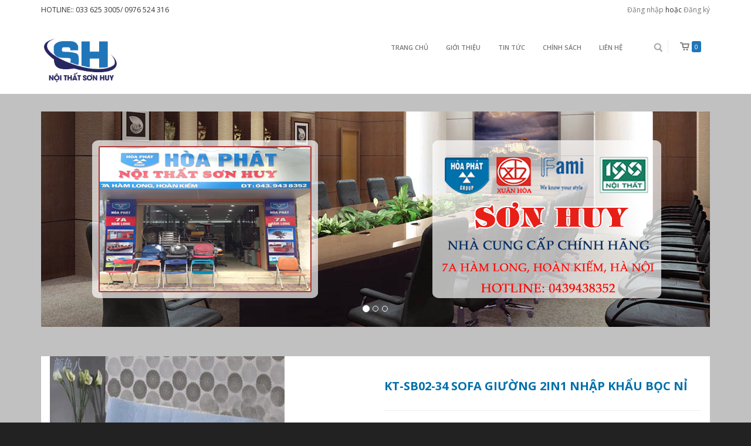

--- FILE ---
content_type: text/html; charset=utf-8
request_url: https://www.noithatsonhuy.com.vn/kt-sb02-34-sofa-giuong-2in1-nhap-khau-boc-ni
body_size: 5386
content:
<!doctype html>
<html lang="vi">
	<head>
		<meta charset="UTF-8" />
		<meta http-equiv="x-ua-compatible" content="ie=edge">
		<meta name="viewport" content="width=device-width, initial-scale=1, maximum-scale=1">
		<meta name="robots" content="noodp,index,follow" />
		<meta name='revisit-after' content='1 days' />
		<meta name="keywords" content="Saphire,Themes,DKT,Bizweb">

		<title>
			KT-SB02-34 Sofa giường 2in1 nhập khẩu bọc nỉ  
		</title>
		
		<meta name="description" content="K&#237;ch thước KT giường: 1900x1500x400 KT sofa: 1900x900x400-830(đặt h&#224;ng 7-10 ng&#224;y) M&#244; tả Sofa giường 2in1 m&#227; KT-SB02: Giường vừa c&#243; thể l&#224;m sofa trong ph&#242;ng kh&#225;ch, vừa c&#243; thể trở th&#224;nh giường đơn dự ph&#242;ng. Sofa Giường được kết nối bằng 2 tấm đệm qua khửu n&#226;ng hạ, khung giường bằng inox, bọc nỉ Malai cao cấp. Sản phẩm đặ">
		
		
		<meta property="og:type" content="product">
		<meta property="og:title" content="KT-SB02-34 Sofa giường 2in1 nhập khẩu bọc nỉ">
		
		<meta property="og:image" content="http://bizweb.dktcdn.net/thumb/grande/100/117/047/products/kt-sb02-34-sofa-giuong-2in1-nhap-khau-boc-ni.jpg?v=1474471107627">
		<meta property="og:image:secure_url" content="https://bizweb.dktcdn.net/thumb/grande/100/117/047/products/kt-sb02-34-sofa-giuong-2in1-nhap-khau-boc-ni.jpg?v=1474471107627">
		
		<meta property="og:price:amount" content="9.185.000₫">
		<meta property="og:price:currency" content="VND">
		
		
		<meta property="og:description" content="K&#237;ch thước KT giường: 1900x1500x400 KT sofa: 1900x900x400-830(đặt h&#224;ng 7-10 ng&#224;y) M&#244; tả Sofa giường 2in1 m&#227; KT-SB02: Giường vừa c&#243; thể l&#224;m sofa trong ph&#242;ng kh&#225;ch, vừa c&#243; thể trở th&#224;nh giường đơn dự ph&#242;ng. Sofa Giường được kết nối bằng 2 tấm đệm qua khửu n&#226;ng hạ, khung giường bằng inox, bọc nỉ Malai cao cấp. Sản phẩm đặ">
		
		<meta property="og:url" content="https://www.noithatsonhuy.com.vn/kt-sb02-34-sofa-giuong-2in1-nhap-khau-boc-ni">
		<meta property="og:site_name" content="CÔNG TY TRÁCH NHIỆM HƯU HẠN THƯƠNG MẠI SƠN HUY">
		<link rel="canonical" href="https://www.noithatsonhuy.com.vn/kt-sb02-34-sofa-giuong-2in1-nhap-khau-boc-ni">
		<!-- Favicon -->
		<link rel="shortcut icon" href="//bizweb.dktcdn.net/100/117/047/themes/149799/assets/favicon.png?1690619450763" type="image/x-icon" />
		<link href="//bizweb.dktcdn.net/100/117/047/themes/149799/assets/bootstrap.min.css?1690619450763" rel="stylesheet" type="text/css" media="all" />
		<link href="//fonts.googleapis.com/css?family=Open+Sans:200,300,400,600,700&amp;subset=latin,vietnamese" rel="stylesheet" type="text/css" media="all" />
		<link href="//cdnjs.cloudflare.com/ajax/libs/font-awesome/4.4.0/css/font-awesome.css" rel="stylesheet" type="text/css" media="all" />
		<link href="//bizweb.dktcdn.net/100/117/047/themes/149799/assets/style3.css?1690619450763" rel="stylesheet" type="text/css" media="all" />

		<script src="//bizweb.dktcdn.net/100/117/047/themes/149799/assets/jquery-1.10.2.min.js?1690619450763" type="text/javascript"></script>
		<script src="//bizweb.dktcdn.net/100/117/047/themes/149799/assets/main.js?1690619450763" type="text/javascript"></script>

		
		<script async defer src="https://maps.googleapis.com/maps/api/js?key=AIzaSyDKZnq66ddj6_jJWcqJsOiXV1rYzr_Ogf0" type="text/javascript"></script>
		<script src="//bizweb.dktcdn.net/100/117/047/themes/149799/assets/jquery.gmap.min.js?1690619450763" type="text/javascript"></script>

		<script>
	var Bizweb = Bizweb || {};
	Bizweb.store = 'noithatsonhuy.mysapo.net';
	Bizweb.id = 117047;
	Bizweb.theme = {"id":149799,"name":"Saphire","role":"main"};
	Bizweb.template = 'product';
	if(!Bizweb.fbEventId)  Bizweb.fbEventId = 'xxxxxxxx-xxxx-4xxx-yxxx-xxxxxxxxxxxx'.replace(/[xy]/g, function (c) {
	var r = Math.random() * 16 | 0, v = c == 'x' ? r : (r & 0x3 | 0x8);
				return v.toString(16);
			});		
</script>
<script>
	(function () {
		function asyncLoad() {
			var urls = ["//bwstatistics.sapoapps.vn/genscript/script.js?store=noithatsonhuy.mysapo.net","//productreviews.sapoapps.vn/assets/js/productreviews.min.js?store=noithatsonhuy.mysapo.net"];
			for (var i = 0; i < urls.length; i++) {
				var s = document.createElement('script');
				s.type = 'text/javascript';
				s.async = true;
				s.src = urls[i];
				var x = document.getElementsByTagName('script')[0];
				x.parentNode.insertBefore(s, x);
			}
		};
		window.attachEvent ? window.attachEvent('onload', asyncLoad) : window.addEventListener('load', asyncLoad, false);
	})();
</script>


<script>
	window.BizwebAnalytics = window.BizwebAnalytics || {};
	window.BizwebAnalytics.meta = window.BizwebAnalytics.meta || {};
	window.BizwebAnalytics.meta.currency = 'VND';
	window.BizwebAnalytics.tracking_url = '/s';

	var meta = {};
	
	meta.product = {"id": 4035129, "vendor": "Nội Thất Sơn Huy", "name": "KT-SB02-34 Sofa giường 2in1 nhập khẩu bọc nỉ",
	"type": "Nhập khẩu", "price": 9185000 };
	
	
	for (var attr in meta) {
	window.BizwebAnalytics.meta[attr] = meta[attr];
	}
</script>

	
		<script src="/dist/js/stats.min.js?v=96f2ff2"></script>
	












		<link href="//bizweb.dktcdn.net/100/117/047/themes/149799/assets/bw-statistics-style.css?1690619450763" rel="stylesheet" type="text/css" media="all" />
	</head>
	<body id="kt-sb02-34-sofa-giuong-2in1-nhap-khau-boc-ni" class=" ">
		<div class="page-container">
			<div class="top-bar container-fluid ">
	<div class="container">
		<div class="pull-left">
			
			HOTLINE:: 033 625 3005/ 0976 524 316
			
		</div>	
		<div class="pull-right">
			
			<a href="/account/login" id="customer_login_link">Đăng nhập</a>
			
			hoặc <a href="/account/register" id="customer_register_link">Đăng ký</a>
			
			
		</div>
	</div>
</div>
<div class="header container-fluid">

	<nav class="navbar container">

		<div class="navbar-header">
			<button type="button" class="navbar-toggle" data-toggle="collapse" data-target=".navbar-collapse">
				<span class="sr-only">Menu</span>
				<span class="icon-bar"></span>
				<span class="icon-bar"></span>
				<span class="icon-bar"></span>
			</button>
			<a title="CÔNG TY TRÁCH NHIỆM HƯU HẠN THƯƠNG MẠI SƠN HUY" href="/" class="navbar-brand">
				
				<img alt="CÔNG TY TRÁCH NHIỆM HƯU HẠN THƯƠNG MẠI SƠN HUY" src="//bizweb.dktcdn.net/100/117/047/themes/149799/assets/logo.png?1690619450763" style="max-height: 75px;">
				
			</a>
		</div>


		<div class="navbar-collapse collapse navbar-right">
			<ul class="nav navbar-nav">
				
				
				<li ><a href="/">Trang chủ</a></li>
				
				
				
				<li ><a href="/gioi-thieu">Giới thiệu</a></li>
				
				
				
				<li ><a href="/tin-tuc">Tin Tức</a></li>
				
				
				
				<li ><a href="/chinh-sach">Chính sách</a></li>
				
				
				
				<li ><a href="/lien-he">Liên Hệ</a></li>
				
				
			</ul>

			<ul class="nav navbar-right cart">
				<li class="dropdown">
					<a href="/cart" class="dropdown-toggle" data-toggle="dropdown"><span>0</span></a>
					<div class="cart-info dropdown-menu">
						
						Chưa có sản phẩm trong giỏ hàng!
						
					</div>
				</li>
			</ul>

			<form action="/search" method="get" class="navbar-form navbar-search navbar-right" role="search">
				<div class="input-group">
					<input type="text" name="query" placeholder="Tìm kiếm" class="search-query col-md-2"><button type="submit" class="btn btn-default icon-search"></button>
				</div>
			</form>

		</div><!-- /.navbar-collapse -->
	</nav>
</div>
			<div class="container">
				
				<div class="row">
    <div class="col-md-12 slideshow">
		 <div id="bs-carousel" class="carousel slide" data-ride="carousel">
			<ol class="carousel-indicators">
			  <li data-target="#bs-carousel" data-slide-to="0" class="active"></li>
			  <li data-target="#bs-carousel" data-slide-to="1"></li>
			  <li data-target="#bs-carousel" data-slide-to="2"></li>
			  
			  
			</ol>

			<div class="carousel-inner">
			  <div class="item active"><a href="#"><img src="//bizweb.dktcdn.net/100/117/047/themes/149799/assets/slide1.jpg?1690619450763" alt="CÔNG TY TRÁCH NHIỆM HƯU HẠN THƯƠNG MẠI SƠN HUY"></a></div>
			  <div class="item"><a href="#"><img src="//bizweb.dktcdn.net/100/117/047/themes/149799/assets/slide2.jpg?1690619450763" alt="CÔNG TY TRÁCH NHIỆM HƯU HẠN THƯƠNG MẠI SƠN HUY"></a></div>
			  <div class="item"><a href=""><img src="//bizweb.dktcdn.net/100/117/047/themes/149799/assets/slide3.jpg?1690619450763" alt="CÔNG TY TRÁCH NHIỆM HƯU HẠN THƯƠNG MẠI SƠN HUY"></a></div>
			  
			  
			</div>
		  </div>
	</div>
</div>
				
				<div class="row product-info" itemscope itemtype="http://schema.org/Product">
	<meta itemprop="url" content="//www.noithatsonhuy.com.vn/kt-sb02-34-sofa-giuong-2in1-nhap-khau-boc-ni">
	<meta itemprop="image" content="//bizweb.dktcdn.net/thumb/grande/100/117/047/products/kt-sb02-34-sofa-giuong-2in1-nhap-khau-boc-ni.jpg?v=1474471107627">
	<meta itemprop="shop-currency" content="VND">
	<div class="col-md-6 col-sm-12">
		
		
		<div class="image large-image">
			<a class="cloud-zoom" rel="adjustX: 0, adjustY:0" id='zoom1' href="//bizweb.dktcdn.net/100/117/047/products/kt-sb02-34-sofa-giuong-2in1-nhap-khau-boc-ni.jpg?v=1474471107627" title="KT-SB02-34 Sofa giường 2in1 nhập khẩu bọc nỉ"><img src="//bizweb.dktcdn.net/100/117/047/products/kt-sb02-34-sofa-giuong-2in1-nhap-khau-boc-ni.jpg?v=1474471107627" title="KT-SB02-34 Sofa giường 2in1 nhập khẩu bọc nỉ" id="image"  alt="KT-SB02-34 Sofa giường 2in1 nhập khẩu bọc nỉ"  /></a>
		</div>
		
		
	</div>
	<div class="col-md-6">
		<h1 itemprop="name">KT-SB02-34 Sofa giường 2in1 nhập khẩu bọc nỉ</h1>
		<div class="line"></div>
		<ul>
			<li><span>Nhà sản xuất:</span> <a href="#">Nội Thất Sơn Huy</a></li>
			
			<li><span>Tình trạng: </span>
				
				Còn hàng
				

			</li>
		</ul>
		<div class="price">
			
				
				
				Giá <strong class="sale-price" itemprop="price">9.185.000₫</strong>
			<p class="price_vat">Giá chưa bao gồm VAT</p>
				
			
			
		</div>
		<form action="/cart/add" method="post" enctype="multipart/form-data" id="add-to-cart-form" class="form-inline">
			
			 
			
			<input type="hidden" name="variantId" value="6568158" />
			
			


			<div class="line"></div>


			<label>Số lượng:</label> <input type="text" placeholder="1" class="col-md-1">
			<button type="submit" name="add" value="Mua hàng" class="btn btn-primary btn-cart">Mua hàng</button>
		</form>

		<div class="tabs">
			<ul class="nav nav-tabs" id="myTab">
				<li class="active"><a href="#home">Thông tin sản phẩm</a></li>
				
				
			</ul>
			<div class="tab-content">
				<div class="tab-pane active" id="home">
					<table border="0" cellpadding="0" cellspacing="1" class="cssDefaultProductOverview" style="margin: 0px; padding: 0px; font-family: Tahoma, Verdana, Arial; font-size: 11px; color: rgb(0, 0, 0); background-color: rgb(245, 250, 254);" width="100%">
	<tbody style="margin: 0px; padding: 0px;">
		<tr style="margin: 0px; padding: 0px;">
			<td style="margin: 0px; padding: 5px 2px; border-bottom: 1px solid rgb(204, 204, 204); vertical-align: top;">Kích thước</td>
			<td style="margin: 0px; padding: 5px 2px; border-bottom: 1px solid rgb(204, 204, 204); vertical-align: top;"><b style="margin: 0px; padding: 0px;">KT giường: 1900x1500x400 KT sofa: 1900x900x400-830(đặt hàng 7-10 ngày)</b></td>
		</tr>
		<tr style="margin: 0px; padding: 0px;">
			<td style="margin: 0px; padding: 5px 2px; border-bottom: 1px solid rgb(204, 204, 204); vertical-align: top;">Mô tả</td>
			<td style="margin: 0px; padding: 5px 2px; border-bottom: 1px solid rgb(204, 204, 204); vertical-align: top;">Sofa giường 2in1 mã KT-SB02: Giường&nbsp; vừa có thể làm sofa trong phòng khách, vừa có thể trở thành giường đơn dự phòng. Sofa Giường được kết nối bằng 2 tấm đệm qua khửu nâng hạ, khung giường bằng inox, bọc nỉ Malai cao cấp. Sản phẩm đặt hàng theo màu sắc, sau 7-10 ngày có hàng</td>
		</tr>
		<tr style="margin: 0px; padding: 0px;">
			<td style="margin: 0px; padding: 5px 2px; border-bottom: 1px solid rgb(204, 204, 204); vertical-align: top;">Thương hiệu</td>
			<td style="margin: 0px; padding: 5px 2px; border-bottom: 1px solid rgb(204, 204, 204); vertical-align: top;">Nhập Khẩu</td>
		</tr>
	</tbody>
</table>


				</div>
				
				
			</div>
		</div>
	</div>
</div>


<script src="//bizweb.dktcdn.net/assets/themes_support/option-selectors.js" type="text/javascript"></script>
<script src="//bizweb.dktcdn.net/100/117/047/themes/149799/assets/cloud-zoom.1.0.3.js?1690619450763" type="text/javascript"></script>
<script>
	var selectCallback = function(variant, selector) {

		var addToCart = jQuery('.btn-cart'),
			productPrice = jQuery('.price .sale-price'),
			comparePrice = jQuery('.price .compare-price');

		if (variant) {
			if (variant.available) {
				// We have a valid product variant, so enable the submit button
				addToCart.removeClass('disabled').removeAttr('disabled');

			} else {
				// Variant is sold out, disable the submit button
				addToCart.addClass('disabled').attr('disabled', 'disabled');
			}

			// Regardless of stock, update the product price
			productPrice.html(Bizweb.formatMoney(variant.price, "{{amount_no_decimals_with_comma_separator}}₫"));

			// Also update and show the product's compare price if necessary
			if ( variant.compare_at_price > variant.price ) {

				comparePrice.html(Bizweb.formatMoney(variant.compare_at_price, "{{amount_no_decimals_with_comma_separator}}₫")).show();
			} else {
				comparePrice.hide();     
			}       

		} else {
			// The variant doesn't exist. Just a safeguard for errors, but disable the submit button anyway
			addToCart.val('Unavailable').addClass('disabled').attr('disabled', 'disabled');
		}
		/*begin variant image*/


		if (variant && variant.image) {  
			var originalImage = jQuery(".large-image img"); 
			var newImage = variant.image;
			var element = originalImage[0];
			Bizweb.Image.switchImage(newImage, element, function (newImageSizedSrc, newImage, element) {	
				jQuery('.image-additional img').each(function() {						
					var grandSize = jQuery(this).attr('src');
					var grandSize = grandSize.replace('\/thumb\/small','').split("?")[0];
					var vrnewImageSizedSrc = newImageSizedSrc.split("?")[0];	
					if (grandSize == vrnewImageSizedSrc) {
						jQuery(this).parent('a').trigger('click');              
						return false;
					}
				});
			});			
		}
		/*end of variant image*/
	};	

	jQuery(function($) {
		

		 // Add label if only one product option and it isn't 'Title'. Could be 'Size'.
		 

		  // Hide selectors if we only have 1 variant and its title contains 'Default'.
		  
		  $('.selector-wrapper').hide();
		    
		   $('.selector-wrapper').css({
			   'text-align':'left',
			   'margin-bottom':'15px'
		   });
		   });

		   $.fn.CloudZoom.defaults = {
			   zoomWidth:"500",
			   zoomHeight:"300",
			   position:"inside",
			   adjustX:0,
			   adjustY:0,
			   adjustY:"",
			   tintOpacity:0.5,
			   lensOpacity:0.5,
			   titleOpacity:0.5,
			   smoothMove:3,
			   showTitle:false};

		   jQuery(document).ready(function()
								  {
			   $('#myTab a').click(function (e) {
				   e.preventDefault();
				   $(this).tab('show');
			   })
		   });
</script>
			</div>
			<div class="footer black">
	<div class="container">
		<div class="row">
			<div class="col-xs-12 col-sm-6 col-md-3">
				<div>
					<h2>Thông tin</h2>
					<p style="text-transform: uppercase;"><strong>CÔNG TY TRÁCH NHIỆM HỮU HẠN THƯƠNG MẠI SƠN HUY</strong></p>
					<p><i class="fa fa-map-marker" aria-hidden="true"></i> Công Ty : Số 44 Tổ 69 Hoàng Văn Thụ, Hoàng Mai, Hà Nội/ Showroom: 7A Hàm Long, Hoàn Kiếm, Hà Nội.</p>
					<p><i class="fa fa-mobile" aria-hidden="true"></i> <a href="tel:043.945.4275<br>0163.625.3005">043.945.4275<br>0163.625.3005</a></p>
					<p><i class="fa fa-envelope" aria-hidden="true"></i> <a href="mailto:sonhuy7a@gmail.com">sonhuy7a@gmail.com</a></p>
					<p><i class="fa fa-globe" aria-hidden="true"></i> <a href="http://noithatsonhuy.com">http://noithatsonhuy.com</a></p>
				</div>
			</div>
			<div class="col-xs-12 col-sm-6 col-md-3">
				<div>
					<h2>Hướng dẫn</h2>
					<ul>
						
						<li><a href="/huong-dan">Hướng dẫn mua hàng</a></li>
						
						<li><a href="/huong-dan">Giao nhận và thanh toán</a></li>
						
						<li><a href="/huong-dan">Đổi trả và bảo hành</a></li>
						
						<li><a href="/huong-dan">Đăng kí thành viên</a></li>
						
					</ul>
				</div>
			</div>

			<div class="col-xs-12 col-sm-6 col-md-3">
				<div>
					<h2>Chính sách</h2>
					<ul>
						
						<li><a href="/chinh-sach">Chính sách thanh toán</a></li>
						
						<li><a href="/chinh-sach">Chính sách vận chuyển</a></li>
						
						<li><a href="/chinh-sach">Chính sách đổi trả</a></li>
						
						<li><a href="/chinh-sach">Chính sách bảo hành</a></li>
						
					</ul>
				</div>
			</div>
			<div class="col-xs-12 col-sm-6 col-md-3">
				<div>
					<h2>Bản đồ</h2>
					<div id="map1" class="contact_map" style="height: 150px;"></div>
					<script type="text/javascript">
						(jQuery)(document).ready(function($){  
							if($('#map1').length){
								$('#map1').gMap({
									zoom: 16,
											   scrollwheel: true,
											   maptype: 'ROADMAP',
											   
											   markers: [
											   {	
											   address: "7A phố Hàm Long - Phan chu Trinh - Hoàn Kiếm - Hà Nội",
											   html: "7A phố Hàm Long - Phan chu Trinh - Hoàn Kiếm - Hà Nội",
											   }
											   ],
											   
											   });
							}
						});    
					</script>
				</div>
			</div>
		</div>
	</div>
	<div class="container">
		<div class="row">
			<div class="copy text-center">
				Cung cấp bởi <a href="http://bizweb.vn">Bizweb</a>					
			</div>
		</div>
	</div>
</div>
		</div>
		<script src="//bizweb.dktcdn.net/100/117/047/themes/149799/assets/bootstrap.min.js?1690619450763" type="text/javascript"></script>
<script src="//bizweb.dktcdn.net/100/117/047/themes/149799/assets/jquery.easing.1.3.js?1690619450763" type="text/javascript"></script>

	</body>
</html>

--- FILE ---
content_type: application/javascript
request_url: https://bizweb.dktcdn.net/100/117/047/themes/149799/assets/main.js?1690619450763
body_size: 313
content:
(function($){$.fn.extend({accordion:function(options){var defaults={accordion:'true',speed:300,closedSign:'[-]',openedSign:'[+]'};var opts=$.extend(defaults,options);var $this=$(this);$this.find("li").each(function(){if($(this).find("ul").size()!=0){$(this).find("a:first").after("<em>"+opts.closedSign+"</em>");}});$this.find("li em").click(function(){if($(this).parent().find("ul").size()!=0){if(opts.accordion){if(!$(this).parent().find("ul").is(':visible')){parents=$(this).parent().parents("ul");visible=$this.find("ul:visible");visible.each(function(visibleIndex){var close=true;parents.each(function(parentIndex){if(parents[parentIndex]==visible[visibleIndex]){close=false;return false;}});if(close){if($(this).parent().find("ul")!=visible[visibleIndex]){$(visible[visibleIndex]).slideUp(opts.speed,function(){$(this).parent("li").find("em:first").html(opts.closedSign);});}}});}}if($(this).parent().find("ul:first").is(":visible")){$(this).parent().find("ul:first").slideUp(opts.speed,function(){$(this).parent("li").find("em:first").delay(opts.speed).html(opts.closedSign);});}else{$(this).parent().find("ul:first").slideDown(opts.speed,function(){$(this).parent("li").find("em:first").delay(opts.speed).html(opts.openedSign);});}}});}});})(jQuery);jQuery(document).ready(function($){$(".list-collections").accordion({accordion:false,speed:300,closedSign:'<i class="fa fa-caret-right"></i>',openedSign:'<i class="fa fa-caret-down"></i>'});});